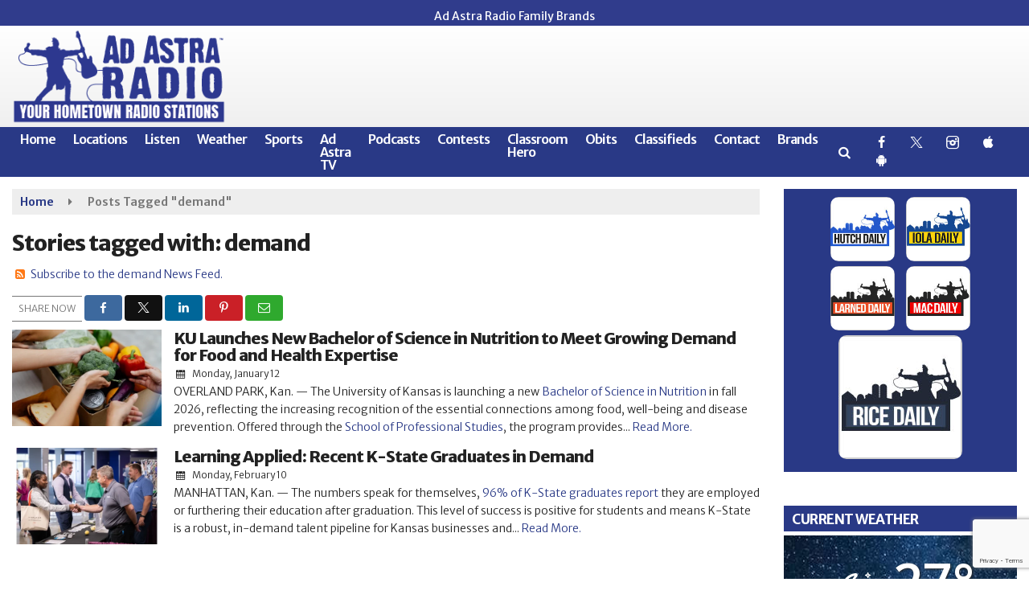

--- FILE ---
content_type: text/html; charset=utf-8
request_url: https://www.google.com/recaptcha/api2/anchor?ar=1&k=6LeK2UMgAAAAAKNvvcoQ1EZPRrwI398Ov03wMStP&co=aHR0cHM6Ly93d3cuYWRhc3RyYXJhZGlvLmNvbTo0NDM.&hl=en&v=PoyoqOPhxBO7pBk68S4YbpHZ&size=invisible&anchor-ms=20000&execute-ms=30000&cb=9pq8kk1865qr
body_size: 48656
content:
<!DOCTYPE HTML><html dir="ltr" lang="en"><head><meta http-equiv="Content-Type" content="text/html; charset=UTF-8">
<meta http-equiv="X-UA-Compatible" content="IE=edge">
<title>reCAPTCHA</title>
<style type="text/css">
/* cyrillic-ext */
@font-face {
  font-family: 'Roboto';
  font-style: normal;
  font-weight: 400;
  font-stretch: 100%;
  src: url(//fonts.gstatic.com/s/roboto/v48/KFO7CnqEu92Fr1ME7kSn66aGLdTylUAMa3GUBHMdazTgWw.woff2) format('woff2');
  unicode-range: U+0460-052F, U+1C80-1C8A, U+20B4, U+2DE0-2DFF, U+A640-A69F, U+FE2E-FE2F;
}
/* cyrillic */
@font-face {
  font-family: 'Roboto';
  font-style: normal;
  font-weight: 400;
  font-stretch: 100%;
  src: url(//fonts.gstatic.com/s/roboto/v48/KFO7CnqEu92Fr1ME7kSn66aGLdTylUAMa3iUBHMdazTgWw.woff2) format('woff2');
  unicode-range: U+0301, U+0400-045F, U+0490-0491, U+04B0-04B1, U+2116;
}
/* greek-ext */
@font-face {
  font-family: 'Roboto';
  font-style: normal;
  font-weight: 400;
  font-stretch: 100%;
  src: url(//fonts.gstatic.com/s/roboto/v48/KFO7CnqEu92Fr1ME7kSn66aGLdTylUAMa3CUBHMdazTgWw.woff2) format('woff2');
  unicode-range: U+1F00-1FFF;
}
/* greek */
@font-face {
  font-family: 'Roboto';
  font-style: normal;
  font-weight: 400;
  font-stretch: 100%;
  src: url(//fonts.gstatic.com/s/roboto/v48/KFO7CnqEu92Fr1ME7kSn66aGLdTylUAMa3-UBHMdazTgWw.woff2) format('woff2');
  unicode-range: U+0370-0377, U+037A-037F, U+0384-038A, U+038C, U+038E-03A1, U+03A3-03FF;
}
/* math */
@font-face {
  font-family: 'Roboto';
  font-style: normal;
  font-weight: 400;
  font-stretch: 100%;
  src: url(//fonts.gstatic.com/s/roboto/v48/KFO7CnqEu92Fr1ME7kSn66aGLdTylUAMawCUBHMdazTgWw.woff2) format('woff2');
  unicode-range: U+0302-0303, U+0305, U+0307-0308, U+0310, U+0312, U+0315, U+031A, U+0326-0327, U+032C, U+032F-0330, U+0332-0333, U+0338, U+033A, U+0346, U+034D, U+0391-03A1, U+03A3-03A9, U+03B1-03C9, U+03D1, U+03D5-03D6, U+03F0-03F1, U+03F4-03F5, U+2016-2017, U+2034-2038, U+203C, U+2040, U+2043, U+2047, U+2050, U+2057, U+205F, U+2070-2071, U+2074-208E, U+2090-209C, U+20D0-20DC, U+20E1, U+20E5-20EF, U+2100-2112, U+2114-2115, U+2117-2121, U+2123-214F, U+2190, U+2192, U+2194-21AE, U+21B0-21E5, U+21F1-21F2, U+21F4-2211, U+2213-2214, U+2216-22FF, U+2308-230B, U+2310, U+2319, U+231C-2321, U+2336-237A, U+237C, U+2395, U+239B-23B7, U+23D0, U+23DC-23E1, U+2474-2475, U+25AF, U+25B3, U+25B7, U+25BD, U+25C1, U+25CA, U+25CC, U+25FB, U+266D-266F, U+27C0-27FF, U+2900-2AFF, U+2B0E-2B11, U+2B30-2B4C, U+2BFE, U+3030, U+FF5B, U+FF5D, U+1D400-1D7FF, U+1EE00-1EEFF;
}
/* symbols */
@font-face {
  font-family: 'Roboto';
  font-style: normal;
  font-weight: 400;
  font-stretch: 100%;
  src: url(//fonts.gstatic.com/s/roboto/v48/KFO7CnqEu92Fr1ME7kSn66aGLdTylUAMaxKUBHMdazTgWw.woff2) format('woff2');
  unicode-range: U+0001-000C, U+000E-001F, U+007F-009F, U+20DD-20E0, U+20E2-20E4, U+2150-218F, U+2190, U+2192, U+2194-2199, U+21AF, U+21E6-21F0, U+21F3, U+2218-2219, U+2299, U+22C4-22C6, U+2300-243F, U+2440-244A, U+2460-24FF, U+25A0-27BF, U+2800-28FF, U+2921-2922, U+2981, U+29BF, U+29EB, U+2B00-2BFF, U+4DC0-4DFF, U+FFF9-FFFB, U+10140-1018E, U+10190-1019C, U+101A0, U+101D0-101FD, U+102E0-102FB, U+10E60-10E7E, U+1D2C0-1D2D3, U+1D2E0-1D37F, U+1F000-1F0FF, U+1F100-1F1AD, U+1F1E6-1F1FF, U+1F30D-1F30F, U+1F315, U+1F31C, U+1F31E, U+1F320-1F32C, U+1F336, U+1F378, U+1F37D, U+1F382, U+1F393-1F39F, U+1F3A7-1F3A8, U+1F3AC-1F3AF, U+1F3C2, U+1F3C4-1F3C6, U+1F3CA-1F3CE, U+1F3D4-1F3E0, U+1F3ED, U+1F3F1-1F3F3, U+1F3F5-1F3F7, U+1F408, U+1F415, U+1F41F, U+1F426, U+1F43F, U+1F441-1F442, U+1F444, U+1F446-1F449, U+1F44C-1F44E, U+1F453, U+1F46A, U+1F47D, U+1F4A3, U+1F4B0, U+1F4B3, U+1F4B9, U+1F4BB, U+1F4BF, U+1F4C8-1F4CB, U+1F4D6, U+1F4DA, U+1F4DF, U+1F4E3-1F4E6, U+1F4EA-1F4ED, U+1F4F7, U+1F4F9-1F4FB, U+1F4FD-1F4FE, U+1F503, U+1F507-1F50B, U+1F50D, U+1F512-1F513, U+1F53E-1F54A, U+1F54F-1F5FA, U+1F610, U+1F650-1F67F, U+1F687, U+1F68D, U+1F691, U+1F694, U+1F698, U+1F6AD, U+1F6B2, U+1F6B9-1F6BA, U+1F6BC, U+1F6C6-1F6CF, U+1F6D3-1F6D7, U+1F6E0-1F6EA, U+1F6F0-1F6F3, U+1F6F7-1F6FC, U+1F700-1F7FF, U+1F800-1F80B, U+1F810-1F847, U+1F850-1F859, U+1F860-1F887, U+1F890-1F8AD, U+1F8B0-1F8BB, U+1F8C0-1F8C1, U+1F900-1F90B, U+1F93B, U+1F946, U+1F984, U+1F996, U+1F9E9, U+1FA00-1FA6F, U+1FA70-1FA7C, U+1FA80-1FA89, U+1FA8F-1FAC6, U+1FACE-1FADC, U+1FADF-1FAE9, U+1FAF0-1FAF8, U+1FB00-1FBFF;
}
/* vietnamese */
@font-face {
  font-family: 'Roboto';
  font-style: normal;
  font-weight: 400;
  font-stretch: 100%;
  src: url(//fonts.gstatic.com/s/roboto/v48/KFO7CnqEu92Fr1ME7kSn66aGLdTylUAMa3OUBHMdazTgWw.woff2) format('woff2');
  unicode-range: U+0102-0103, U+0110-0111, U+0128-0129, U+0168-0169, U+01A0-01A1, U+01AF-01B0, U+0300-0301, U+0303-0304, U+0308-0309, U+0323, U+0329, U+1EA0-1EF9, U+20AB;
}
/* latin-ext */
@font-face {
  font-family: 'Roboto';
  font-style: normal;
  font-weight: 400;
  font-stretch: 100%;
  src: url(//fonts.gstatic.com/s/roboto/v48/KFO7CnqEu92Fr1ME7kSn66aGLdTylUAMa3KUBHMdazTgWw.woff2) format('woff2');
  unicode-range: U+0100-02BA, U+02BD-02C5, U+02C7-02CC, U+02CE-02D7, U+02DD-02FF, U+0304, U+0308, U+0329, U+1D00-1DBF, U+1E00-1E9F, U+1EF2-1EFF, U+2020, U+20A0-20AB, U+20AD-20C0, U+2113, U+2C60-2C7F, U+A720-A7FF;
}
/* latin */
@font-face {
  font-family: 'Roboto';
  font-style: normal;
  font-weight: 400;
  font-stretch: 100%;
  src: url(//fonts.gstatic.com/s/roboto/v48/KFO7CnqEu92Fr1ME7kSn66aGLdTylUAMa3yUBHMdazQ.woff2) format('woff2');
  unicode-range: U+0000-00FF, U+0131, U+0152-0153, U+02BB-02BC, U+02C6, U+02DA, U+02DC, U+0304, U+0308, U+0329, U+2000-206F, U+20AC, U+2122, U+2191, U+2193, U+2212, U+2215, U+FEFF, U+FFFD;
}
/* cyrillic-ext */
@font-face {
  font-family: 'Roboto';
  font-style: normal;
  font-weight: 500;
  font-stretch: 100%;
  src: url(//fonts.gstatic.com/s/roboto/v48/KFO7CnqEu92Fr1ME7kSn66aGLdTylUAMa3GUBHMdazTgWw.woff2) format('woff2');
  unicode-range: U+0460-052F, U+1C80-1C8A, U+20B4, U+2DE0-2DFF, U+A640-A69F, U+FE2E-FE2F;
}
/* cyrillic */
@font-face {
  font-family: 'Roboto';
  font-style: normal;
  font-weight: 500;
  font-stretch: 100%;
  src: url(//fonts.gstatic.com/s/roboto/v48/KFO7CnqEu92Fr1ME7kSn66aGLdTylUAMa3iUBHMdazTgWw.woff2) format('woff2');
  unicode-range: U+0301, U+0400-045F, U+0490-0491, U+04B0-04B1, U+2116;
}
/* greek-ext */
@font-face {
  font-family: 'Roboto';
  font-style: normal;
  font-weight: 500;
  font-stretch: 100%;
  src: url(//fonts.gstatic.com/s/roboto/v48/KFO7CnqEu92Fr1ME7kSn66aGLdTylUAMa3CUBHMdazTgWw.woff2) format('woff2');
  unicode-range: U+1F00-1FFF;
}
/* greek */
@font-face {
  font-family: 'Roboto';
  font-style: normal;
  font-weight: 500;
  font-stretch: 100%;
  src: url(//fonts.gstatic.com/s/roboto/v48/KFO7CnqEu92Fr1ME7kSn66aGLdTylUAMa3-UBHMdazTgWw.woff2) format('woff2');
  unicode-range: U+0370-0377, U+037A-037F, U+0384-038A, U+038C, U+038E-03A1, U+03A3-03FF;
}
/* math */
@font-face {
  font-family: 'Roboto';
  font-style: normal;
  font-weight: 500;
  font-stretch: 100%;
  src: url(//fonts.gstatic.com/s/roboto/v48/KFO7CnqEu92Fr1ME7kSn66aGLdTylUAMawCUBHMdazTgWw.woff2) format('woff2');
  unicode-range: U+0302-0303, U+0305, U+0307-0308, U+0310, U+0312, U+0315, U+031A, U+0326-0327, U+032C, U+032F-0330, U+0332-0333, U+0338, U+033A, U+0346, U+034D, U+0391-03A1, U+03A3-03A9, U+03B1-03C9, U+03D1, U+03D5-03D6, U+03F0-03F1, U+03F4-03F5, U+2016-2017, U+2034-2038, U+203C, U+2040, U+2043, U+2047, U+2050, U+2057, U+205F, U+2070-2071, U+2074-208E, U+2090-209C, U+20D0-20DC, U+20E1, U+20E5-20EF, U+2100-2112, U+2114-2115, U+2117-2121, U+2123-214F, U+2190, U+2192, U+2194-21AE, U+21B0-21E5, U+21F1-21F2, U+21F4-2211, U+2213-2214, U+2216-22FF, U+2308-230B, U+2310, U+2319, U+231C-2321, U+2336-237A, U+237C, U+2395, U+239B-23B7, U+23D0, U+23DC-23E1, U+2474-2475, U+25AF, U+25B3, U+25B7, U+25BD, U+25C1, U+25CA, U+25CC, U+25FB, U+266D-266F, U+27C0-27FF, U+2900-2AFF, U+2B0E-2B11, U+2B30-2B4C, U+2BFE, U+3030, U+FF5B, U+FF5D, U+1D400-1D7FF, U+1EE00-1EEFF;
}
/* symbols */
@font-face {
  font-family: 'Roboto';
  font-style: normal;
  font-weight: 500;
  font-stretch: 100%;
  src: url(//fonts.gstatic.com/s/roboto/v48/KFO7CnqEu92Fr1ME7kSn66aGLdTylUAMaxKUBHMdazTgWw.woff2) format('woff2');
  unicode-range: U+0001-000C, U+000E-001F, U+007F-009F, U+20DD-20E0, U+20E2-20E4, U+2150-218F, U+2190, U+2192, U+2194-2199, U+21AF, U+21E6-21F0, U+21F3, U+2218-2219, U+2299, U+22C4-22C6, U+2300-243F, U+2440-244A, U+2460-24FF, U+25A0-27BF, U+2800-28FF, U+2921-2922, U+2981, U+29BF, U+29EB, U+2B00-2BFF, U+4DC0-4DFF, U+FFF9-FFFB, U+10140-1018E, U+10190-1019C, U+101A0, U+101D0-101FD, U+102E0-102FB, U+10E60-10E7E, U+1D2C0-1D2D3, U+1D2E0-1D37F, U+1F000-1F0FF, U+1F100-1F1AD, U+1F1E6-1F1FF, U+1F30D-1F30F, U+1F315, U+1F31C, U+1F31E, U+1F320-1F32C, U+1F336, U+1F378, U+1F37D, U+1F382, U+1F393-1F39F, U+1F3A7-1F3A8, U+1F3AC-1F3AF, U+1F3C2, U+1F3C4-1F3C6, U+1F3CA-1F3CE, U+1F3D4-1F3E0, U+1F3ED, U+1F3F1-1F3F3, U+1F3F5-1F3F7, U+1F408, U+1F415, U+1F41F, U+1F426, U+1F43F, U+1F441-1F442, U+1F444, U+1F446-1F449, U+1F44C-1F44E, U+1F453, U+1F46A, U+1F47D, U+1F4A3, U+1F4B0, U+1F4B3, U+1F4B9, U+1F4BB, U+1F4BF, U+1F4C8-1F4CB, U+1F4D6, U+1F4DA, U+1F4DF, U+1F4E3-1F4E6, U+1F4EA-1F4ED, U+1F4F7, U+1F4F9-1F4FB, U+1F4FD-1F4FE, U+1F503, U+1F507-1F50B, U+1F50D, U+1F512-1F513, U+1F53E-1F54A, U+1F54F-1F5FA, U+1F610, U+1F650-1F67F, U+1F687, U+1F68D, U+1F691, U+1F694, U+1F698, U+1F6AD, U+1F6B2, U+1F6B9-1F6BA, U+1F6BC, U+1F6C6-1F6CF, U+1F6D3-1F6D7, U+1F6E0-1F6EA, U+1F6F0-1F6F3, U+1F6F7-1F6FC, U+1F700-1F7FF, U+1F800-1F80B, U+1F810-1F847, U+1F850-1F859, U+1F860-1F887, U+1F890-1F8AD, U+1F8B0-1F8BB, U+1F8C0-1F8C1, U+1F900-1F90B, U+1F93B, U+1F946, U+1F984, U+1F996, U+1F9E9, U+1FA00-1FA6F, U+1FA70-1FA7C, U+1FA80-1FA89, U+1FA8F-1FAC6, U+1FACE-1FADC, U+1FADF-1FAE9, U+1FAF0-1FAF8, U+1FB00-1FBFF;
}
/* vietnamese */
@font-face {
  font-family: 'Roboto';
  font-style: normal;
  font-weight: 500;
  font-stretch: 100%;
  src: url(//fonts.gstatic.com/s/roboto/v48/KFO7CnqEu92Fr1ME7kSn66aGLdTylUAMa3OUBHMdazTgWw.woff2) format('woff2');
  unicode-range: U+0102-0103, U+0110-0111, U+0128-0129, U+0168-0169, U+01A0-01A1, U+01AF-01B0, U+0300-0301, U+0303-0304, U+0308-0309, U+0323, U+0329, U+1EA0-1EF9, U+20AB;
}
/* latin-ext */
@font-face {
  font-family: 'Roboto';
  font-style: normal;
  font-weight: 500;
  font-stretch: 100%;
  src: url(//fonts.gstatic.com/s/roboto/v48/KFO7CnqEu92Fr1ME7kSn66aGLdTylUAMa3KUBHMdazTgWw.woff2) format('woff2');
  unicode-range: U+0100-02BA, U+02BD-02C5, U+02C7-02CC, U+02CE-02D7, U+02DD-02FF, U+0304, U+0308, U+0329, U+1D00-1DBF, U+1E00-1E9F, U+1EF2-1EFF, U+2020, U+20A0-20AB, U+20AD-20C0, U+2113, U+2C60-2C7F, U+A720-A7FF;
}
/* latin */
@font-face {
  font-family: 'Roboto';
  font-style: normal;
  font-weight: 500;
  font-stretch: 100%;
  src: url(//fonts.gstatic.com/s/roboto/v48/KFO7CnqEu92Fr1ME7kSn66aGLdTylUAMa3yUBHMdazQ.woff2) format('woff2');
  unicode-range: U+0000-00FF, U+0131, U+0152-0153, U+02BB-02BC, U+02C6, U+02DA, U+02DC, U+0304, U+0308, U+0329, U+2000-206F, U+20AC, U+2122, U+2191, U+2193, U+2212, U+2215, U+FEFF, U+FFFD;
}
/* cyrillic-ext */
@font-face {
  font-family: 'Roboto';
  font-style: normal;
  font-weight: 900;
  font-stretch: 100%;
  src: url(//fonts.gstatic.com/s/roboto/v48/KFO7CnqEu92Fr1ME7kSn66aGLdTylUAMa3GUBHMdazTgWw.woff2) format('woff2');
  unicode-range: U+0460-052F, U+1C80-1C8A, U+20B4, U+2DE0-2DFF, U+A640-A69F, U+FE2E-FE2F;
}
/* cyrillic */
@font-face {
  font-family: 'Roboto';
  font-style: normal;
  font-weight: 900;
  font-stretch: 100%;
  src: url(//fonts.gstatic.com/s/roboto/v48/KFO7CnqEu92Fr1ME7kSn66aGLdTylUAMa3iUBHMdazTgWw.woff2) format('woff2');
  unicode-range: U+0301, U+0400-045F, U+0490-0491, U+04B0-04B1, U+2116;
}
/* greek-ext */
@font-face {
  font-family: 'Roboto';
  font-style: normal;
  font-weight: 900;
  font-stretch: 100%;
  src: url(//fonts.gstatic.com/s/roboto/v48/KFO7CnqEu92Fr1ME7kSn66aGLdTylUAMa3CUBHMdazTgWw.woff2) format('woff2');
  unicode-range: U+1F00-1FFF;
}
/* greek */
@font-face {
  font-family: 'Roboto';
  font-style: normal;
  font-weight: 900;
  font-stretch: 100%;
  src: url(//fonts.gstatic.com/s/roboto/v48/KFO7CnqEu92Fr1ME7kSn66aGLdTylUAMa3-UBHMdazTgWw.woff2) format('woff2');
  unicode-range: U+0370-0377, U+037A-037F, U+0384-038A, U+038C, U+038E-03A1, U+03A3-03FF;
}
/* math */
@font-face {
  font-family: 'Roboto';
  font-style: normal;
  font-weight: 900;
  font-stretch: 100%;
  src: url(//fonts.gstatic.com/s/roboto/v48/KFO7CnqEu92Fr1ME7kSn66aGLdTylUAMawCUBHMdazTgWw.woff2) format('woff2');
  unicode-range: U+0302-0303, U+0305, U+0307-0308, U+0310, U+0312, U+0315, U+031A, U+0326-0327, U+032C, U+032F-0330, U+0332-0333, U+0338, U+033A, U+0346, U+034D, U+0391-03A1, U+03A3-03A9, U+03B1-03C9, U+03D1, U+03D5-03D6, U+03F0-03F1, U+03F4-03F5, U+2016-2017, U+2034-2038, U+203C, U+2040, U+2043, U+2047, U+2050, U+2057, U+205F, U+2070-2071, U+2074-208E, U+2090-209C, U+20D0-20DC, U+20E1, U+20E5-20EF, U+2100-2112, U+2114-2115, U+2117-2121, U+2123-214F, U+2190, U+2192, U+2194-21AE, U+21B0-21E5, U+21F1-21F2, U+21F4-2211, U+2213-2214, U+2216-22FF, U+2308-230B, U+2310, U+2319, U+231C-2321, U+2336-237A, U+237C, U+2395, U+239B-23B7, U+23D0, U+23DC-23E1, U+2474-2475, U+25AF, U+25B3, U+25B7, U+25BD, U+25C1, U+25CA, U+25CC, U+25FB, U+266D-266F, U+27C0-27FF, U+2900-2AFF, U+2B0E-2B11, U+2B30-2B4C, U+2BFE, U+3030, U+FF5B, U+FF5D, U+1D400-1D7FF, U+1EE00-1EEFF;
}
/* symbols */
@font-face {
  font-family: 'Roboto';
  font-style: normal;
  font-weight: 900;
  font-stretch: 100%;
  src: url(//fonts.gstatic.com/s/roboto/v48/KFO7CnqEu92Fr1ME7kSn66aGLdTylUAMaxKUBHMdazTgWw.woff2) format('woff2');
  unicode-range: U+0001-000C, U+000E-001F, U+007F-009F, U+20DD-20E0, U+20E2-20E4, U+2150-218F, U+2190, U+2192, U+2194-2199, U+21AF, U+21E6-21F0, U+21F3, U+2218-2219, U+2299, U+22C4-22C6, U+2300-243F, U+2440-244A, U+2460-24FF, U+25A0-27BF, U+2800-28FF, U+2921-2922, U+2981, U+29BF, U+29EB, U+2B00-2BFF, U+4DC0-4DFF, U+FFF9-FFFB, U+10140-1018E, U+10190-1019C, U+101A0, U+101D0-101FD, U+102E0-102FB, U+10E60-10E7E, U+1D2C0-1D2D3, U+1D2E0-1D37F, U+1F000-1F0FF, U+1F100-1F1AD, U+1F1E6-1F1FF, U+1F30D-1F30F, U+1F315, U+1F31C, U+1F31E, U+1F320-1F32C, U+1F336, U+1F378, U+1F37D, U+1F382, U+1F393-1F39F, U+1F3A7-1F3A8, U+1F3AC-1F3AF, U+1F3C2, U+1F3C4-1F3C6, U+1F3CA-1F3CE, U+1F3D4-1F3E0, U+1F3ED, U+1F3F1-1F3F3, U+1F3F5-1F3F7, U+1F408, U+1F415, U+1F41F, U+1F426, U+1F43F, U+1F441-1F442, U+1F444, U+1F446-1F449, U+1F44C-1F44E, U+1F453, U+1F46A, U+1F47D, U+1F4A3, U+1F4B0, U+1F4B3, U+1F4B9, U+1F4BB, U+1F4BF, U+1F4C8-1F4CB, U+1F4D6, U+1F4DA, U+1F4DF, U+1F4E3-1F4E6, U+1F4EA-1F4ED, U+1F4F7, U+1F4F9-1F4FB, U+1F4FD-1F4FE, U+1F503, U+1F507-1F50B, U+1F50D, U+1F512-1F513, U+1F53E-1F54A, U+1F54F-1F5FA, U+1F610, U+1F650-1F67F, U+1F687, U+1F68D, U+1F691, U+1F694, U+1F698, U+1F6AD, U+1F6B2, U+1F6B9-1F6BA, U+1F6BC, U+1F6C6-1F6CF, U+1F6D3-1F6D7, U+1F6E0-1F6EA, U+1F6F0-1F6F3, U+1F6F7-1F6FC, U+1F700-1F7FF, U+1F800-1F80B, U+1F810-1F847, U+1F850-1F859, U+1F860-1F887, U+1F890-1F8AD, U+1F8B0-1F8BB, U+1F8C0-1F8C1, U+1F900-1F90B, U+1F93B, U+1F946, U+1F984, U+1F996, U+1F9E9, U+1FA00-1FA6F, U+1FA70-1FA7C, U+1FA80-1FA89, U+1FA8F-1FAC6, U+1FACE-1FADC, U+1FADF-1FAE9, U+1FAF0-1FAF8, U+1FB00-1FBFF;
}
/* vietnamese */
@font-face {
  font-family: 'Roboto';
  font-style: normal;
  font-weight: 900;
  font-stretch: 100%;
  src: url(//fonts.gstatic.com/s/roboto/v48/KFO7CnqEu92Fr1ME7kSn66aGLdTylUAMa3OUBHMdazTgWw.woff2) format('woff2');
  unicode-range: U+0102-0103, U+0110-0111, U+0128-0129, U+0168-0169, U+01A0-01A1, U+01AF-01B0, U+0300-0301, U+0303-0304, U+0308-0309, U+0323, U+0329, U+1EA0-1EF9, U+20AB;
}
/* latin-ext */
@font-face {
  font-family: 'Roboto';
  font-style: normal;
  font-weight: 900;
  font-stretch: 100%;
  src: url(//fonts.gstatic.com/s/roboto/v48/KFO7CnqEu92Fr1ME7kSn66aGLdTylUAMa3KUBHMdazTgWw.woff2) format('woff2');
  unicode-range: U+0100-02BA, U+02BD-02C5, U+02C7-02CC, U+02CE-02D7, U+02DD-02FF, U+0304, U+0308, U+0329, U+1D00-1DBF, U+1E00-1E9F, U+1EF2-1EFF, U+2020, U+20A0-20AB, U+20AD-20C0, U+2113, U+2C60-2C7F, U+A720-A7FF;
}
/* latin */
@font-face {
  font-family: 'Roboto';
  font-style: normal;
  font-weight: 900;
  font-stretch: 100%;
  src: url(//fonts.gstatic.com/s/roboto/v48/KFO7CnqEu92Fr1ME7kSn66aGLdTylUAMa3yUBHMdazQ.woff2) format('woff2');
  unicode-range: U+0000-00FF, U+0131, U+0152-0153, U+02BB-02BC, U+02C6, U+02DA, U+02DC, U+0304, U+0308, U+0329, U+2000-206F, U+20AC, U+2122, U+2191, U+2193, U+2212, U+2215, U+FEFF, U+FFFD;
}

</style>
<link rel="stylesheet" type="text/css" href="https://www.gstatic.com/recaptcha/releases/PoyoqOPhxBO7pBk68S4YbpHZ/styles__ltr.css">
<script nonce="Jds59hhoAs6prt8moehRyQ" type="text/javascript">window['__recaptcha_api'] = 'https://www.google.com/recaptcha/api2/';</script>
<script type="text/javascript" src="https://www.gstatic.com/recaptcha/releases/PoyoqOPhxBO7pBk68S4YbpHZ/recaptcha__en.js" nonce="Jds59hhoAs6prt8moehRyQ">
      
    </script></head>
<body><div id="rc-anchor-alert" class="rc-anchor-alert"></div>
<input type="hidden" id="recaptcha-token" value="[base64]">
<script type="text/javascript" nonce="Jds59hhoAs6prt8moehRyQ">
      recaptcha.anchor.Main.init("[\x22ainput\x22,[\x22bgdata\x22,\x22\x22,\[base64]/[base64]/MjU1Ong/[base64]/[base64]/[base64]/[base64]/[base64]/[base64]/[base64]/[base64]/[base64]/[base64]/[base64]/[base64]/[base64]/[base64]/[base64]\\u003d\x22,\[base64]\x22,\[base64]/VMOkYMKSHwDDm8OAwoLCrVhbDMKvSFIvwq3DmsK/D8KhZsKKwrRgwrLCuj8kwrc3VFXDvG88w683E0HCo8OhZAtUeFbDj8OaUi7CugHDvRBJZhJewp7DkX3DjUh5wrPDlj02wo0MwoIcGsOgw6dNE0LDmMK5w71wDiotPMOMw73Dqms6IiXDmh/CgsOewq94w4TDuzvDgcOjR8OHwpXCjMO5w7F9w71Aw7PDv8O+wr1Gwp5qwrbCpMOlFMO4acKITEsdFMONw4HCucOyJMKuw5nCr3bDtcKZdwDDhMO0KRVgwrVCbMOpSsOvM8OKNsKdwqTDqS5Iwqt5w6ggwpEjw4vCoMKmwovDnH/[base64]/CpMKLwp5Nw5rCu8OzYcOZTcKQw5TCgjF9K1fDoSYKwq4Vw7bDjsOmYCRhwrzCvllxw6jClsOwD8OlTcK/RAp7w5rDkzrCt0nConF4Y8Kqw6BqUzEbwqR4fibCkB0KesKpwpbCrxFLw7fCgDfCj8OtwqjDiD3Dl8K3MMK6w4/CoyPDgcO+wozCnGbClT9QwqA/wocaD2/Co8Oxw6jDgMOzXsOUHjHCnMOoXSQ6w5YQXjvDmxHCgVk2KMO6Z2LDrELCs8KHwpPChsKXTlIjwrzDjcKywpwZw682wq7DgT7Cg8KPw7VPw4plw4VEwrlIFcKdLGDCo8OUwr3DvsOrFMKhw4LDjUc2fMOeY3/[base64]/[base64]/DrSDCssOHw5opw7F3w4xTXk92XMKZDxnCjsKFTMOxO2F/RznDuj9AwpvDpQFZIsKxw5M4wrVvwplvwr5mZRt7LcOWF8OXw7w6w7lfw47DmMOgCMKfwrYdGjAMVsKYwqh9CD9magIKwqPDh8OUTsK1OsObCSHCiTvCsMOhCMKEO2VUw6/CssOSQsOlwr0jHcOAE2bCr8Kaw5XCkGbCuD1Ew6HCisOjwqskb3ZtCMONBhvDjkbCkVgRwpXDr8Kzw5fDpw3DswV3HTZHbsKOwrMOPsOPw49OwrRrG8K5wpfDsMOVw5wdw5/Cvy9rMDnCgMOKw6Bzf8KPw7TDvsKNw5rCpTgawqRdbioPQ3Ihw6B6wrt4w7xgFMKTAMOOw6zDq25XB8Oiw6HDrcOVE3N1w7/ClX7Dom/DszfChMK9UCB4FsOUYcOGw4Bsw5zCiVrCm8OOw4zCvsOpw7E1e0dkf8OlSQvCq8OJFzYpwqoTwofDu8O5w5TCncOhwrPCkhtbw7XCksKTwpx4wr/DqjtawpbDjsKQw6ZJwrseK8KXNcO1w4PDo2hBaRNSwqvDmsKWwrnCvH/Dq3/DgQbCjiPCmyrDiX8WwpgmfAfCh8Ktw67Cs8K6wrpMERfCk8Kyw6zDl2x5H8Kmw4/ClT9YwpBWCX49wqgcClDDm2M5w7wkPHJWwqfCo3YYwpp8QsKfWxTDh33Ct8Ouw5PDvcKpTsKZwr4VwpTCu8KYwpd5NMOzwrrDmsKhGsK+SxLDkcOMXQrDmFFqa8KNwpzDh8O0ScKMSMKXwpDChB7DphrDrhzCtAHCgMOBbx8mw7BGw4DDicKXI3HDhH/[base64]/Du8OWShDDssKYfgUtwqlqVsOrw7TDmHvCjHPClQPDlcK0wr/CpsONQMKWYknDkVARw513aMKnw4Auw60ILcOnBwDDuMKSY8Kfw6TDqsKLdXoyNMKSwoHDhjdSworCuEDCnsOpI8OcFlHDhxjDtQDCtcOhKyHDsy8tw4pXGUVwNcObwrh/XMK9wqLCpVPCrS7Dq8Kvw5HDqwZSw5XDpSB6N8OHwrnDhT3Cmjhcw4/CjFccwp3Cg8KOQcOodcKNw6PCnUE9VTDDoUBzwpFFVDPClzEAwo3ChcO/eV8Zw51ewrAlw7gSw7AIc8O1RsOHw7djwpIMXWPChHwnAMOVwqnCsgNrwpgww7/DpMO+AcKASMOfLHkgwpAUwo/Cr8OsU8OdDm9yYsOkGzzDrWPDvXjDjsKMfsOFwocBEMOQw4/Cg20ywpbDscOWRsKjwpLCuyzCjnx1wrtjw7oHwr41wr9PwqJpQMKJFcOew4HCsMK6KMKrNmLDngFkAcOIwpXDvcKiw6coUsKdBMOGw7jCu8ObbU0Gw67CtRPCg8O6PsOIwprChS3CsjJQZMOiDCkLPsOKw4xSw7sAw5PCjsOmLCN/w4PCrhLDjsKwXjlYw7vCkDDCq8OxwrjCsXLCtBobKmTDmzYQCMKowq3Cpw/DtMO4MA3CrztjFURSdMKTTm/CmMOnwpIswqx9w75OKsOgwrvDt8OCwo/[base64]/CuMO6HVzDlEYAIxTChQspw5HDusOJexbCtTAGwoDCrcOCwr3DkMKZanJeWz8XAMKJwoR8OcOHDGVmw6d/w6fCjxTDvMKIw68Ya2hewqRlw4QYw6fDrxXDrMOhwr1lw6ofw67DlDVYYGvDnATDo2RhZDs1ecKTwoppZcO/[base64]/[base64]/ChxR/wp/DqSbCuMKOYjZnYxLCksKzUsOdw7cIUMKXw7PCpxHCscO0JMOLPmLDlQU6wr3Cgg3Cqxw/acKVwo/[base64]/[base64]/SsKdczgIXMKHw5/ClBpDSMKZdMKmFcK6GQXDslnDt8OawobCicKYwoTDkcOTFMKJwowpbsKBw6A7wojCiidJwplpw63DuwnDoiM0L8OEEcO6VwxFwrYpQMKtOcO8fCxPLUDDiw/DqkHCgTfDm8OfbcOKwrHDpg9wwqMcR8KUKSrCr8OTw5IBOHcww4ZEw554dcOkwpIzIGHDixQ2woRzwogcUSUdw6XDjcOAd3/CqirChsKsJMK0N8KuYzg6T8O4w5XCncKHw4hKAcOAwqpXIg9Adx/Dk8OTwopqwq8tK8KGw6sGKlRmICHDiTl0w4rCvMKQw5jDgU1Ow7gkSDjDisOdB0YpwrPCrMKcDQZcM2zDlsO/w6Irw43DksKSEiolwoAZD8OXT8OnWFvCsHcKw5h2wqvCusKiZMKdZDNNwqrCtzhpwqLDrcO+wpDDumwWbArCqMKAw7Z7FEhvYsKHPhsww541wrx6AEvDp8OuJsO2wqdyw4tJwrchw5xnwpMrw7HCjFfCjXwjEMOXWh42e8O/[base64]/CvEHCpcK/w6wwT8O9H8KdW8Oyw5fCjcOdEcOsRy7DggE7w5h9w4zDv8KqBcK/NsObFMOsSW8IUyLCpzjCusOGDCBZwrQnwp3DuhB2CwnDrStqZMKYJ8Ojw5LCucOHwrXCmlfCv1bDjnlIw6vCkBfCr8Opw5rDtD/DkMKqwrFUw5t0w6Umw4gwKznCkEXDuHUbw7/[base64]/Cg8O7WcO7w4jCgMKJNMKSwqdCSsK/[base64]/[base64]/Ch8Oqwo0Zwp3DjiLDm0HCgxZ9cydAK8OMQcO/Q8Oow7o8wrAGLynCo0Iew5ZcC3bDi8OlwpdmbcK2wooYZVpIwoVMw4c1ScO3WhbDgGQxccOJAgUWccO8wosSw53DicOfVS/DgFzDkQvDoMOPFi3Cv8Odw6DDlVTChsOVwr7Dv0tWw4fDmsOZMQNRwooYw7wnITXDpXpzBsObwrZOwrrDkTthwoVwQ8OvY8O2wqPDi8OBwpbCgVkaw7BPwrvChsOYwrbDk0bCgMO/OMKjw7/DvCxLeEY0HhfCkcKWwol3w5h+woQTCcKoO8KGwobDvAvCvwohw5NVUUvDoMKMw69gTltPD8Kgwrkwe8O1YE8yw745wo9dXD7CosOlw4HCrMO4FVtGwrrDocKzwo/CpSrDqXfCpV/CrMOUw6oBw5lnw5/CpCnDnW8bw650Si7DuMOoYA7DhsO2Kx3CucOZY8KNVhDDlcKpw7/CnE8+CcO8w7DCjSobw79BwobDoAElw4QYVA19acKjwr1Tw4Q7w5o0A19fw4oYwqFpVEgzdMOqw4TCnkpGw4ZcdSocYFPDicKpw7F6dsOED8OXHsOdKcKSw7bCjhIDw5nChcKJGsKDw6sJIMKiVwR+JWFpwpRiwppgGsK/dHrDk1xWD8O9w67CisKGw4AZXCHDlcKtFEdOJcKkw77CmsO3w5nDp8Okw5XCosKDw5HCvw10b8K/[base64]/[base64]/ClzpQw5/DjBlGIn18KSjCisKgw41fwonDscO1w5Yjw4nDoGA+w59fF8KLPMODMMKBw43Ct8KOK0fCgwMLw4EBw78pw4UGw71DaMOkw5vCoGcqFMOVWmnDt8Ktd2bCrB47JErCqwXDo2rDiMKawoxOwqJ7GinDlmYQworDn8OCw7haaMKoPR/DhCLDj8OTw6oyUcOVw4leWcOswqjCk8Oqw43DjsK9wo9ww5omVcOzwqsQwrHCoCJDE8O5w6PClDxaw6bChcOREC4ZwrxQwofCl8KUwrkpJsKVwpgUwo7DhcOwJMODAMOpw7tOCybCnMOew6lKGxPDuUfCpwkQw6TCnBUpwp/CtcKwPsOcXmAUwpjDpMOwOlXDqcO9EUfDgRbCszbCs34xVMOuRsKGYsOiw6Fdw5spwqXDucOMwqfCkA7CqcOSw6BLw6bDqF3CnXwfOwkAXiLCk8KpwpgFIcOdwolMwrIrwrgdWcKVw4TCsMOLYBVbPsOywr5/w4/CrQwfA8OvXzzChMKibcOxT8OQw5cSw6xUAsKGNsOmNsKWw5rDqsKXwpTCosOAL2rDkcOywoF9w7fDn1gAw6dIwprCviwmwrbDujlXworCrsOObFV5RcKRw41GKXHDiU/[base64]/[base64]/[base64]/DunPCuzo4w7fDs8KXXsO/[base64]/[base64]/[base64]/DtsOzSgHCphATPizCgV/Dr8Kdw6ZrKmTCkm/DuMOFwpkVwprDlEDDpgo4wrjCjArCoMOKL3wnE2rChGfDoMO3wqHDvMKNNyvDtmfDvMK7U8O4w4XDgQV2w6pOPsKycFRqLsOdw74YwoPDt39CRMKDLBR2w73CrcKAwpnDjsO3woLCgcKgwq4bDsKvw5R4wrPCqMKPRnAFw5/[base64]/WcKhN8KAwqXCisOOKCTDt1Exwq3DqMKhwp7CtcO2fVPDuXLDmcOowpw/VljCr8OgwqTDnsKpLMKcwoYSLm7CmTltURHDm8OgHhjDvnTDuSh9wrFYdDnCmlQKwp7DmlItwrbCsMO4w4HCljbDncKWwpgAwpfCicOjwpMFwpVEwovDmxfCgcO+Pks3R8KEDy9FFMOMwpnCr8Oaw5TDmsKEw6jCrMKafGjDkcO+wo/[base64]/DvMOEwqzCjsOvXyvCnMKJwo7DvF9Ww6bCg2XCjMOqf8K8w6HClcKiJGzDlGXCicOhF8KQwpLCt2Iiw7LCpsKlw61eKcKyMk7CnMKBaWZVw47CohhHZMO7wp9dU8KZw7hRwp9Nw4gawqskdMKgw4DCusK6wpzDp8KILmjDlWDDom/CniRMwqDCmhAkYsOWw7pkZsO4PCIlG2BNF8KiwrXDhMKkw7LClMKvSMODTEgXCsKrZF0owpPCm8Oyw4DCrcO4w6olw41BLcOswpDDnhvDkF4Pw7lPw4BPwr/Cm2AOE0FwwoBaw7bCjsKbaxcLWcOlw6UYLHdFwoFXw5UCL2o/wqLChnDDrkQ+FcKIZznCs8OiEnJfL0vDg8OFwqLDgjRTeMOcw5bCkWFOJ1/DiTLDq0h4w41TD8OCw47CncKQWjoqw5XDsATCpB0nw4wHw6bCnF48WEg0wpDClsKZOsKiM2TClX7DjMO7wprDqnMYQsK2dyvDhwfCt8Ouwq5jfy7Cl8KnbEcAO1PDscO4wq5RwpzDhsOPw6LCkMOLwoPCpzzCuX49HiRAw7DCosKjFDPDnsOywoxjwp3DpsOGwo/Cj8Ofw4fCvcOuw7TCosKvEcKWR8KkwpDCjVN9w7bCtQ4weMOVFw0lMMO0w6p6wq9nwpPDlMOyNXpYwrARZsOPw60Gw7vCtzTCnHzCsyQtwonCnldKw4ZWPnjCnE7Cv8OfJcOCeRwEVcKof8OWHUzDhBHCisONWizDrsOjwozDuyUFcMOvacOLw4wSe8Oyw5/CphM/w6zCs8OsByPDlDzCt8OUw4vDulHDthJ/CsK6GX3DqETChMKJw4AmesKuVTcAccKdwrTCkRfDg8K/K8KHw5nCt8Knwpt7QzHCtFrDuC8Dw6x1wo3Dk8Okw4HClMK3wobDogktW8K4QhchfmDCunIqw5/[base64]/[base64]/CrsKwHcKhDSrDkjTDkcOnWwjDg8K8wr3Dp8KwQ8ObZMKqJcKiZEfDt8OYdzkNwoFhMsOiw6wKwqnDi8KrEUtQwqI0HcO4P8KSTAvDk33Ds8KnCcOzeMOKfsKuZ35Kw5QIwoQcw6NeTMOiw7jCrWXDtsKCw57Ct8Kew47CicKkw4HCgMO/w63DqC93TFdLasK+wrw/SVbCsxzDjizCtcKfMMK6w4UZf8KJLsKPTMKMTF51DcO4KUpqG0fCmynDlABrC8ODw5HDssOsw4YMFW7DpAE8wrLDsAjChWZ/wovDtMKkHBDDrUzDt8O8BinDvk3CscOJFsOoQcO0w73CosKawpkZw5XCsMKXUBrCqxjCoWTCj0FFworDmEIhQHQVLcOIYcKpw7fDl8KoPMOCwrs2K8O2wr/DscOMw6fDh8K6wpXCgCzCgxnCpkI8NhbDrmjCgijCpcKmNMKILRESM0nDh8OObEvDgMOYw5PDqsO7Oww9wpnDmy7DrMO/w7ZNw7VpKsKdOcOnMsK4OzrDhx3CssOyGGVMw60zwotPwpzDqHcTe1UfH8OzwqttTCHCj8KwccK5SMKNw5xpw5XDnhXCh2/Cqy3Dv8KbA8KLWnI+HW9de8KYS8KiNcOZZDcPwpLDtS3DmcOHAcKTwpPChcKwwq09DsO4w5zCoifCtsK/wqTCsBNQwql1w57Cm8KVw4nCvGLDky4GwrTCksKBw50ywpDDsS5Nwq3ClWt0N8OvMcOKw6hvw7NIw7HCssOWLj5Sw6oPw7HCiEjDpX/DmmLDnHosw69sTsKddyXDoBUSd14CXsKGwrbDiRNnw6PDo8O8wpbDqH1EJ3kuw73DimDDsEcHJihcZsK3wp4DeMOAw73DnUEmOsOJwrnCg8Ktd8ONKcOCwoFiT8OUAFIeVMOzw53CqcKpwrYhw7FPXDTCmT3DosKow47DicO9aT1TengrT07Ch2/CozPClihEwozClE3DoTXChMKUw6ZBwpNbLjxmNsOxwq7DuTMIwp7CuXBDwrrCjlYGw4JWwoF/w6xew6bCpcOafcOFwp1AVy5gw4jCn2/CosKyEmtAwpTCvAs5G8KHASc6ATVHNsKJwo3DrMKUX8K7wpvDmTzDtg3DvXU1w4DDqwHDnBrDpcOwSFskwpjDmjfCijvDqcKDEjpsf8Oow7QTPUjCjsKMw5rDmMKNLsKvw4M/Tj5jVnfCv3/[base64]/wpzCsWPCg8Kyw5LCnMOBOMOrwq9BIhw0wprCksODw4Izw4/[base64]/CgA/Di8KWwrxUw6rDnMONTEHCh8OnFQHDqUbCoMKENDbCksOxw7vDulQewppaw5N7MMKFIFRpYAdew5FXwqbDuisZVsOoMMONKMOzw4/ClcKPWQXCiMOtbMOkGcKswqY5w45bwonCnMOxw5tQwobDosKwwqs+wpnDrhTCiTAfwqsRwo9Dw4jDqSRCGsOMw5zDnMOTaFwlQcKLw4pZw5/[base64]/XCFKRMOtLVbCvcOhw4HDpBDCp8Kze0tZw7VEwrd/[base64]/Diyc6w5bDuMOHwockw5I/PlPDp8K5wq7DiMO+fMKbGMOfwp4Sw40UalnDisOYwpbDlTYIWyvCgMK5V8O3w6JJwqrDun5PEcKJJcKdURDCs1wfT3rDtAvCvMO2wrklN8KrfMO7wpw5O8KffMOlw4/CoiTCvMOVw492UsK0VGwVKsOAw4/CgsOLwo7Ct1xQw4NFwp3CnmUFFgN/[base64]/CkELCjsKIw4zDmsO5w4/Cm8OVQMOLwoPDuRzDki7DhVo6wrHDo8KJHsK+S8KyR0AlwpsSwrdgVGXDngtUw6bClW3Cs192wr7DrUzDvBx4w7zDoD8uw7ARw6zDjDrCshwfw6fCmCBPTHN/XWPDjTMLF8OgdHnCg8OifcO+wrdSN8KbwqTCoMOfw5LCmjnCnFQfMng6DnIHw4DDnDxjfB3CvDJ0wpHCjsOww4ZkCcOvwrvDn2oLIMKYMD3CiHvCsUwRwrTCh8KGETxGw4vDo3fCusOdEcK6w7Yzwp8zw7gDbcO/PcOmw7bCqMKPCABnw5TDpsKJw7cDbcO/w6TClhjCncOYw7lMw4fDgcKXwovCmcKaw5LDksKXw4lZw47Dk8Opa0I8ScOlwpvDoMOmwoo4Z2Qbwp1UelLClx7DrMO4w4bCjcKeCMO4XFDCg34iwpo/wrdFwoXCimXDr8O/YDvDlmzDo8Kywp/[base64]/[base64]/CjBENwr/DlUTCj1XDg1zCnkp1w7PDnMKmCcKbwptNRh47wrfCo8OWCU3Ct0BWw5Q3w4liNMK0J3w+ccOpLEfDj0cnwooiw5DDvsOrXcOGIMOcwqpmw63CpcKBY8OsfMKiScKDDhV5w4HDvsOedh3Cu0nCv8KlURpebRoGXiPDncO2GMOJw7dPFcK1w6IfBDjCkhrCrmzCq2/CtMKofE7DpcKAPcKbw6Jga8KNIB/CmMKyLwcTWsKlNwAxw405UMKjIhvDiMOow7fCgAV1BcKJGTpgwpA7w5DDl8O9TsKIA8KJw5xBw4/DvsKhw77CpnREK8Krw7lUw6LCt0QIw7XDhQzCp8KEwpoywoLDlQ/DqGFvw4dtXcKsw7TCr0bDmMKlwqjDmcOew6w1JcOHwpMZO8KqXsK1asKLwrzDuQ5Vw61aSFIyL0gzVD/Dt8K/[base64]/DuiHCuxvCp2APaMKxwoVZEDnCssO4wpbCgSXCj8O4wpTDtVtgXSDDugDDtMKRwpFMwpfChyxnwp/DtGsAwpvDjhUabsKRQcKGDsKUwrBRw6rDosO7PHvDhzvDuBzCtnLDmWzDmlbCuyrClMKFL8KPHsK4WsKYVnrCuH0Dwp7Co21sFmkYMijCl3/CpDHCrcKXDm5kwrhUwpZlw4bDrsOxJFxSw5TCh8KiwrDDpMOFwqnDncOVVHLCujU+JsKWwpPDrGkvw69BM07CryZtwqTCtMKoYlPCh8O/ZMOSw7DDpBFSEcOWwr/CuxhmN8KQw6w5w41mw4PDtibDjj8DPcOfw78gw4wyw6wjPcO0SzPChcKXw7wdHcKwTsKDdEPCqsOBchQ8w6Biw43CnsOIBQ7CtcO0HsOOesKCPsOxWMKma8Ojwr3CmVZpwrsmJMOuEMK4wrxGw49CVMOFaMKYIMO/DsKIw4snA0vDrl3DosOtwr/DrMOWY8K/wqbDm8Kmw5ZCBMKwBMOgw7QBwppzw71Zwq8hwobDr8O5w5TDokVgTMKyJcKmw6YWwo3CpcK1w40aXQYBw4jDoFpdAhzCpE8DFsKgw4sVwpHCoTp9wqbDvgXDp8OcwpjDh8Ozw4/Dr8K9wpJaSsKUDDjCpcKIAMOqXsKGw6Naw73Dhkh9wq7DtWotw5jDsFEhXB7DiBTCpsKpwqDCtsO+w7l/AykJw4TCisKGScKfw7JFwr/Cl8ONw7fDrMKsKcOhw6fCmlgTwokGW1Nhw5g0RcO4dBR0wqAfwo3CsVU/w5XCocKoByk8exXDkHrCn8O0worDjMO2wpcWBRcXw5PDpx/CqsOVQUNzwqvCosKZw4VFL2oew4PDrXjCi8ONwphrXsOsHMKxwr7Dr2zDqcOBwoRuwoQxHMKuw4ESUcKcwoHCscK5wpTCv0fDmMK5wodLwqNSw5BEUsO4w717wpvClRp6IkDDm8Ofw5wkbDoDw7vDhRzCh8Kpw7grw7nDsD7Dmhs+FUXDhXLDj1kqOFDCgnHCo8OEwr/Dn8Kuw4FWG8OGe8KwwpHCjxzCmX3CvD/DuEPDuiTCvcOew71Dwqgww4gvbXrClMOGwrLCpcKsw73CuyHDiMK/w4FlAwQMw4QPw6UVZhPCrMOnwqozw4dVbzPDjcKLPMK1cGx6wowKaBDClcKDwqnCvcOJbmXDgiLCnMODUsK/DcKXwpDCnsKjC212wp/Cm8KtSsKzTC/[base64]/Cl33Cq8OfC0nCscK6SMKHHsK9w77CmBs2BMK8wp/[base64]/DgcKrHVjCl1VybRjCjl3Csi8xVw4HwpALw4LDnMOdwpQCR8KqEGd2PMOuPMKxT8K8wqZAwpcTZcO5GWtDwrDCu8OhwoXDkhhXUWPCshBbJ8KaZEfCmkPCt1DCu8K2Z8Okw6vChMKRc8OQdmLCpsO7wqNnw4RKesOmw5rDmWbCr8K/fVJbwpI6w67CiTrCqHvCsXUqw6AXEw7DvsOQwqbDh8ONE8OQwpLDpQbCiW0ue1vCnUh3dx5WwqfCs8OidMKSw5YKw5rCglnCjsKCQGbDq8KVwoXCkEd0w7RLwrPDoUjDlsOMwoQ/wo4UVijDviHCtsKzw4s+wofDhMKLwrvDlsKDKjplwp7CmQUyeWXCusOuCsO0EcK+wrFFSMKgeMKcwqANPEN/[base64]/DsnR0wqjDtsORCkB+wp/Dr8KufsOHwr1bWRNKw58Hw6PDsCoXw5TCtCVmJzrDuTTDmhXDgcKuW8O5wpEqKj7DjxXCqTHCtxzDp0AZwqlIw71Qw57CiH/[base64]/csOQw4jDm8OVw5TDncOVZsOSw5/Dr8Ouw7vCqidITMOTQivDmsOXw6guw6PDh8OiIsKdRhjDnlHCrmp2wrzChsKdw75DPm47YcOyGU/Ds8OewrvDv3RFUsOkbgbDsV1Lw7/CmsKwchrDiigGw4/CkhnCnClWPxHDmTgFIissG8Kbw63DoBfDlMKtW2EjwoFmwoPCshEDEMKLJwzDpnYYw6jCqU8RQsOKw7/[base64]/[base64]/Ch8OLRsOvdcOXw6TDqcKuWA9xR33Ct3wNPMOhW8KcRCQJCmg2wpZOwrrCr8KWfyQtP8K8wrDDmsOqL8OjwrHDrsKmNmbDqH5Uw4guAXBgw6h6w6XCpcKNB8K6dAkTasKDw4shOGpHVD/[base64]/bRfCicK2a8KpZndWwqodw5rDvFHDj8O2w4BOwqAmUXV4w4/Dn8Ovw63DusKmwoTDtsKvwqg6wophI8KLH8OLw5XDr8Kcw7/Dv8OXw5Qvw77DkhoOZnJ2UcOpw7xrw7PCsm/Dmh/DpcOSwrDDmBTCpsOcw4VWw53CgkLDqyY2w61TH8K8asK8Zm/DhMK5wqAeB8ObSgsSXcKcwrJGwo3CjHzDh8Osw64oCFU6w4saD2gZw65rIcOeGGnCnMKPeU/Dg8KnHcKiYwPDoSTDtsOww7DDksOJUQ5Vw7NCwpFte3h9OsOYMMKNwofCncOmHVjDicOrwpApwoVzw656wprCkcKvccOJw4jDo0PDh2PCl8KWNsKAPjUVwrDDnMK/wobCqUxlwrrDu8K7w7dqHsOBMcOrOsOAUgxVaMOEw5zDkmMiY8OxY3stAwjCpkDDjsKDEFh8w6XDpVp6wo1bJSHDkz1vw5PDjVvCqkoQQ1pQw5zCn1pcbsOXwrtOwrbDkSNBw4nCmRJsSMOHQsKdN8OPFsORS0LDqDNnw6/Cmh3DrDNDfcK9w60RwrrDh8OZesOoJX/CrMOPVMOVDcKXw7/Dl8OyLDZ6LsOsw5HCuiPCnngKw4E6QsKgw57CmsOqEh8zVsOaw6HCrnwTQcOxw4HCp0XDhsOVw5B4JSZuwpXDqFvCq8Onw6sgwo/Dm8K8wq7DgF58SUzCmsKdBsKHwoPCsMKLwr03w7bCicKrMlLDsMKefRLCs8KNaWvCgQjCmcKIRWrDrCLDqcKwwpp9ZcOjRMOHDcKzADLDkMO/ZcOCAMOKacK9w67Di8Kofjdxw4vCjcOuCVPCtMOsA8KkcsOLwpo5wqc6QcORw73Dq8OxPcKoWQPDgxvCmsOHw6gDwoV/[base64]/[base64]/Dp3huw6fCsg8hwqRgw68kFzDCh8OYPcKyw5U+wpbDqMO+w7bDljbDocKPMsOcw7XCjsOCBcOdw6zDtjTDnsKMPwTDkjo+J8O7wrbCssO8NDxWwrlzwo8JRUkhbMOjwr3DjMK7wrPCrn/Ci8OBw7JsFjHDpsKVecKBwozClh4Nw6TCq8O3wphvKsOQwoFResKkZgXCr8Opfh/DgRHDiTfCiXPCk8OywpUZwq/DsGteDXh4w5bDnkDCrSp1HWlEC8KIfMKEb3jDrcOLPWU7QD/Cg1HDl8Kuw6IBwr/DjcOnwqoFw6Iuw7vCkAfDq8K7TUXCi0HCn0Erw6HDncK1w7RlVcKDw4/DmV8jw5rCmcKJwocQw57Cqn9wOcONQz7DpsKOP8KKw7s2w5k1EXnDocOaGj7CrUJDwq4pbsOywqfDpDvCpcKGwrJvw5fCqDIlwoQ8w5nDgzTDhnTDq8KBwqXCpQfDiMK1woXCicOpw5oaw6PDhCxXTWJiwqdsecKNP8KJHMKTw6YmUy/CoV7Drg7DssOVLU/DscKKw7jCqiA9w6DCnMOwFRXCgyVqT8KNOxjDsltLFg9zdsO4OUBkGQ/DqxTDmFnDvcOQwqDDkcOEO8KdDXHCssKmO2kLLMOGw5oqASHDnCdKMsOswqTCk8K5PsKLwpvCvHbCp8OIw4RJw5TDvirDhcKqw4Fowo9SwprDncKUQMKFw6x/w7TDt3rDgkF9wpHCjBLCnwjDjsOcAsOef8OyGkZewqZQwqYUwprDvi1xZUwNwrFrN8KVHT1Zwo/[base64]/wrFWCV0aQcOtwrjClxDCrMKkY0XDvMKJJmglwrhIwr1IX8K2aMOfwpYfwoXCksO8w5Ydwr0bwpodIAjCtV/CqcKPKm92wqDCri3CicKWwqsXasOhwpXCs2MJJ8KZZX3CqcODT8O+wqQqw7VZwplrw48uPsOcECERwrhIw7rCtcOCUlMZw6vChUJEKsKuw53ChcO9w7EJTG/DmcKtUcOiLQvDiS7DtWbCtsKDIxHDgBrCpErDucKBwpHCrEMOFU0/dXM8esK/OcK6w7HChl7DsBomw5fCkW5mPwLDnwLDicOcwqjChzUNfMOlwpMUw4RswqrCvsKGw7VHRsOqJg4fwpV8w5/CtcKkYjcVGicBw6t/wroLwqrCrkTCiMKOwqIBIsOPwonCoEPCsArDrsKsagvDsVtDKjLCmMK2QCtlRRbDpcOBeBlnDcOTw5lLSMOIw4vCnw/DrEVnw6BRPFxDw7kXRGHDjVvCuArDjsOhw6/CkAsaIH7CjSIqw7DCs8K3T0UJN2DDpEgJWcKQwrbCpkbCjCvDlMO4wrzDnwrCjl/CuMOLwoLDl8KYYMORwoFOAkUBW2/CpnjCkHBdwonDgsOhXiQWEMOYwpfCmnLCsTJCw7bDv3FTU8KaR3nCmC3CtsKyBcOYDRvDqMONU8KXEsKJw5/DgiAaGyzDjH47woouwoTDp8OOQ8OgSsKtDMKNwq/Ck8OUwrxAw4Ezw6HDnErCmyEtWBc4w4Izw6nDiDFpDD84Ugo8w7U6dmcNA8OZworCiA3CkAM4IcOiw4ZKw7QowqPCoMOJwqgJbkLDr8K3BXjCkkZJwqRewq7Cm8KYZcOsw6B/wrTDskJvKsKnw6XDg2LDjRHCusKfw5VUwpJtLmFjwqLDq8KKw5HCgzRPw7rDgcK+wrhCfmdlwrvDrx3CpRVpw73CiRzDpBxkw6fDuCnCnGc3w6XCoBzDk8OtcsOIX8Olwq/Cs0LDp8OZCMOTCWtDwpDCrDPCqcK2wpzDoMKvW8KVwqfCsHNrLcK9w7rDlsKnfcKOw6PDqcOnBMKMwqtYw6VjShQ6XcO3MsOvwoYxwqNmwoFYY0BjAVLDvTDDusKtwoofw48jw5rDvGNxEnTCl3oAPcKMNVN1VsKOBsKNwoHCtcOVw7/Dh307U8O1wqzDq8OrTyXCjBQrwo7DlMO4AMKoCm4/[base64]/w7rDijHDjsOeW8O1blfCrMKaExXClsKNWjBuwovCnUPCk8Obw5LDpsOxwoQ5w7bClMO0dV3CggrDnDJdwrIOwo7DgxVsw7vDmSDCvk8dw7/[base64]/w5/CoS17wo01EMKSw58iwppBwqzChsKEHsKrwpRqwrkZbC/DscOtwpTDq0EIwpTCgsOmTMOswqdgwqLDmnLDm8KSw7DCmsOHB03DggfDhsOZw6kqw7bCpsKvwqZrw5g1Al3DvUbCj2nCrMOYIsOxw7sKNTHDhsKdw7l1LBvDkMKSw6rDnz7Cv8O6w5vDgcO4eU9dbcK5DCPCpsOCw4A/[base64]/CusO+wpDCocOZbFnCqTvDtsOzEcKow4Q8cVR6YBXDvRklwrDDjSl9csOywrHCpsORTyMAwqw8w5/CoSTDqDU+wrYQZsOkLAxZw6DDvlnCiVlBIH/ChS58YMK/PMOfwoXCgU4TwpdJR8O+w5zCl8K8BcKXw6/[base64]/wrkQN8KJwqnDimvCqG7Din/CisKdwp/DocKle8OiLFgew44RJXJYEcKgaE/DvcKnV8OywpM9FSTDuwcJeQHDgcKWw6AMWsKzcHJkwqtww4QVwq5uw63CoUvCu8KyByU+bsKCZcO1e8OEZ2N/wpnDslonw4AneSrClMOewrs7Qmp/[base64]/DknIbIiPDoMK+cR98woNKwpkzw4nChhcjwq/DjcK+AAIGFS9Ww6Bfw43Dvw47QsORVQgFw4jCkcOxdcO4FH7Cn8OVKMKfwrfCtcKZNTt/JXcMw7TDvDYxw47CvMO9wpXCmcORPzHDlXAuQ3Aew4vDmsK7aBZ3wpXClsKxc3gwccKXAzRFw7YOwqRpPsOEw6YywrHCkwTCgsKJM8OFCksFGWUFKMOow5YxcsOmw7wgwo0pe2kewrHDlU9lwrrDqXrDvcK+TMKPwqI0ZcKSBcKsa8O/wobChH4+wqzDvMOUw5ZpwoPDp8ORw4TDtm7CrcOZwrcyEWvCl8OQIjM+KsOaw4U/w6AUPgwRwoYMwpRwcgjClANONMK/L8OVasOawponw5JRwrfDpFkrRi3DgAQhw4ApUBYIbsKpw5DDgBFGenPCr27ClMO8B8K1wqPDnMOLXTUWFjpcfhnDiC/CnXzDnxs9w4tFw6x6wpZ1aCoLccKZZBImw7R/EnLCo8KYCGbCnMOZRsKsNcOgwpLCo8Kfw4A6w5ZuwpA1dcO3dcK7w6bCsMKLwr84JMO9w5BAwrfCpMO/[base64]/UkRgLMOCw6VkYWYnwp3DjQVLMsK2w6fDpMOxRhDDjW8/ZRHDgV3DsMK6w5PDrS7Ct8Ocw5rCsjLDkyTDoGRwSsOEDjslDHnDjy1wdHZGwpvCnsO/[base64]/VsKcU8OTMMO1w6khw6Vow7jCmWMfwpl9wpXDsyDCvcOHLX3CqF8Cw5rCnMOXw6FEw7ZZw5RqDcKHw4tEw6rClUzDrkolQxNowqjCr8O+ZcOSQMOTTMOOw5bCg3LCilrDmMK2cWk0A03Co0MvBcKhIUMTLcKfSsKOLmtaFRsdDMKiwqcJwpxTwqHCmsOvDcOLwpRDw5/Ds2Mmw71cUcOhwpMnWzw4w6c0FMOgw7x9YcK5w6DDlsKWw45ew7pvwpw+VHcCLcOZwrJnMMKAwprDgcKXw7ZDAsKYBwkpwp4zWsK/w4rDrCxywqfDrn0twqwbwrzDlMOhwr/CssOxw57DiE93wrDCriQzFyHCg8Kzw6A+C1tZDmzCqSTCtHFnwpN5wrjDmnYjwofCnijDuXzCq8KzbADDmUPDjxAzWi7CtMKiZGdXwrvDlk/DmBnDmUJvw7/[base64]/[base64]\\u003d\x22],null,[\x22conf\x22,null,\x226LeK2UMgAAAAAKNvvcoQ1EZPRrwI398Ov03wMStP\x22,0,null,null,null,1,[21,125,63,73,95,87,41,43,42,83,102,105,109,121],[1017145,188],0,null,null,null,null,0,null,0,null,700,1,null,0,\[base64]/76lBhnEnQkZnOKMAhmv8xEZ\x22,0,0,null,null,1,null,0,0,null,null,null,0],\x22https://www.adastraradio.com:443\x22,null,[3,1,1],null,null,null,1,3600,[\x22https://www.google.com/intl/en/policies/privacy/\x22,\x22https://www.google.com/intl/en/policies/terms/\x22],\x22+dM9wld6Ia8vsMYjc6r3oRiPT6K+jXHwH1SofVmoS9Y\\u003d\x22,1,0,null,1,1769079913896,0,0,[81],null,[133],\x22RC-9INo57zlUkDIPQ\x22,null,null,null,null,null,\x220dAFcWeA5WhXZG8JkvyJTRQaljFBdPj22bNXBnXtb06olYDUTC9bkhv-Eu42pgD3ABLFuKvV7HgB0KJWXK12gPVlSLvGdN_75sMg\x22,1769162713741]");
    </script></body></html>

--- FILE ---
content_type: text/css
request_url: https://www.adastraradio.com/wp-content/themes/srr-launch/assets/css/srricons.css
body_size: 1852
content:
@font-face {
  font-family: 'srricons';
  src: url('../font/srricons.eot?83055177');
  src: url('../font/srricons.eot?83055177#iefix') format('embedded-opentype'),
       url('../font/srricons.woff2?83055177') format('woff2'),
       url('../font/srricons.woff?83055177') format('woff'),
       url('../font/srricons.ttf?83055177') format('truetype'),
       url('../font/srricons.svg?83055177#srricons') format('svg');
  font-weight: normal;
  font-style: normal;
}
/* Chrome hack: SVG is rendered more smooth in Windozze. 100% magic, uncomment if you need it. */
/* Note, that will break hinting! In other OS-es font will be not as sharp as it could be */
/*
@media screen and (-webkit-min-device-pixel-ratio:0) {
  @font-face {
    font-family: 'srricons';
    src: url('../font/srricons.svg?83055177#srricons') format('svg');
  }
}
*/
[class^="icon-"]:before, [class*=" icon-"]:before {
  font-family: "srricons";
  font-style: normal;
  font-weight: normal;
  speak: never;

  display: inline-block;
  text-decoration: inherit;
  width: 1em;
  margin-right: .2em;
  text-align: center;
  /* opacity: .8; */

  /* For safety - reset parent styles, that can break glyph codes*/
  font-variant: normal;
  text-transform: none;

  /* fix buttons height, for twitter bootstrap */
  line-height: 1em;

  /* Animation center compensation - margins should be symmetric */
  /* remove if not needed */
  margin-left: .2em;

  /* you can be more comfortable with increased icons size */
  /* font-size: 120%; */

  /* Font smoothing. That was taken from TWBS */
  -webkit-font-smoothing: antialiased;
  -moz-osx-font-smoothing: grayscale;

  /* Uncomment for 3D effect */
  /* text-shadow: 1px 1px 1px rgba(127, 127, 127, 0.3); */
}

.icon-live:before { content: '\e800'; } /* '' */
.icon-live-right:before { content: '\e801'; } /* '' */
.icon-sun:before { content: '\e802'; } /* '' */
.icon-moon:before { content: '\e803'; } /* '' */
.icon-umbrella:before { content: '\e804'; } /* '' */
.icon-music:before { content: '\e805'; } /* '' */
.icon-search:before { content: '\e806'; } /* '' */
.icon-heart:before { content: '\e807'; } /* '' */
.icon-heart-empty:before { content: '\e808'; } /* '' */
.icon-star:before { content: '\e809'; } /* '' */
.icon-star-empty:before { content: '\e80a'; } /* '' */
.icon-user:before { content: '\e80b'; } /* '' */
.icon-users:before { content: '\e80c'; } /* '' */
.icon-ok:before { content: '\e80d'; } /* '' */
.icon-ok-circle:before { content: '\e80e'; } /* '' */
.icon-cancel:before { content: '\e80f'; } /* '' */
.icon-ok-circled:before { content: '\e810'; } /* '' */
.icon-cancel-circle:before { content: '\e811'; } /* '' */
.icon-plus:before { content: '\e812'; } /* '' */
.icon-plus-circle:before { content: '\e813'; } /* '' */
.icon-minus:before { content: '\e814'; } /* '' */
.icon-minus-circle:before { content: '\e815'; } /* '' */
.icon-help-circled:before { content: '\e816'; } /* '' */
.icon-info-circle:before { content: '\e817'; } /* '' */
.icon-lock:before { content: '\e818'; } /* '' */
.icon-eye:before { content: '\e819'; } /* '' */
.icon-thumbs-up:before { content: '\e81a'; } /* '' */
.icon-thumbs-down:before { content: '\e81b'; } /* '' */
.icon-pencil:before { content: '\e81c'; } /* '' */
.icon-attention:before { content: '\e81d'; } /* '' */
.icon-attention-circle:before { content: '\e81e'; } /* '' */
.icon-location:before { content: '\e81f'; } /* '' */
.icon-comment:before { content: '\e820'; } /* '' */
.icon-home:before { content: '\e821'; } /* '' */
.icon-phone:before { content: '\e822'; } /* '' */
.icon-print:before { content: '\e823'; } /* '' */
.icon-clock:before { content: '\e824'; } /* '' */
.icon-mic-2:before { content: '\e825'; } /* '' */
.icon-mic-outline:before { content: '\e826'; } /* '' */
.icon-award:before { content: '\e827'; } /* '' */
.icon-calendar:before { content: '\e828'; } /* '' */
.icon-volume-up:before { content: '\e829'; } /* '' */
.icon-headphones:before { content: '\e82a'; } /* '' */
.icon-mobile:before { content: '\e82b'; } /* '' */
.icon-mail:before { content: '\e82c'; } /* '' */
.icon-left-open:before { content: '\e82d'; } /* '' */
.icon-play-circled:before { content: '\e82e'; } /* '' */
.icon-down-dir:before { content: '\e82f'; } /* '' */
.icon-iheart:before { content: '\e830'; } /* '' */
.icon-right-dir:before { content: '\e831'; } /* '' */
.icon-left-dir:before { content: '\e832'; } /* '' */
.icon-chat:before { content: '\e833'; } /* '' */
.icon-camera:before { content: '\e834'; } /* '' */
.icon-libsyn:before { content: '\e835'; } /* '' */
.icon-basket:before { content: '\e836'; } /* '' */
.icon-down-open:before { content: '\e837'; } /* '' */
.icon-up-open:before { content: '\e838'; } /* '' */
.icon-tunein:before { content: '\e839'; } /* '' */
.icon-flash:before { content: '\e83a'; } /* '' */
.icon-podcastaddict:before { content: '\e83b'; } /* '' */
.icon-itunes:before { content: '\e83c'; } /* '' */
.icon-play:before { content: '\e83d'; } /* '' */
.icon-radiopublic:before { content: '\e83e'; } /* '' */
.icon-stop:before { content: '\e83f'; } /* '' */
.icon-right-open:before { content: '\e840'; } /* '' */
.icon-tags:before { content: '\e841'; } /* '' */
.icon-video:before { content: '\e842'; } /* '' */
.icon-up-dir:before { content: '\e843'; } /* '' */
.icon-rain:before { content: '\e844'; } /* '' */
.icon-stream-prev:before { content: '\e845'; } /* '' */
.icon-wind:before { content: '\e846'; } /* '' */
.icon-cog:before { content: '\e847'; } /* '' */
.icon-volume-off:before { content: '\e848'; } /* '' */
.icon-pause:before { content: '\e849'; } /* '' */
.icon-stream-next:before { content: '\e84b'; } /* '' */
.icon-stream-volume:before { content: '\e84c'; } /* '' */
.icon-stream-music:before { content: '\e84d'; } /* '' */
.icon-stream-mute:before { content: '\e84e'; } /* '' */
.icon-stream-pause:before { content: '\e84f'; } /* '' */
.icon-spin1:before { content: '\e850'; } /* '' */
.icon-stream-list:before { content: '\e851'; } /* '' */
.icon-stream-play:before { content: '\e852'; } /* '' */
.icon-spin2:before { content: '\e853'; } /* '' */
.icon-spin3:before { content: '\e854'; } /* '' */
.icon-alexa:before { content: '\e87b'; } /* '' */
.icon-tag-liveitem:before { content: '\e87c'; } /* '' */
.icon-tunein-logo:before { content: '\e87d'; } /* '' */
.icon-anchor:before { content: '\e87e'; } /* '' */
.icon-antennapod:before { content: '\e87f'; } /* '' */
.icon-applepodcast:before { content: '\e880'; } /* '' */
.icon-deezer:before { content: '\e881'; } /* '' */
.icon-directory:before { content: '\e882'; } /* '' */
.icon-gallery:before { content: '\e884'; } /* '' */
.icon-image:before { content: '\e885'; } /* '' */
.icon-radio-tower:before { content: '\e886'; } /* '' */
.icon-spreaker:before { content: '\e889'; } /* '' */
.icon-skyrocket:before { content: '\e88a'; } /* '' */
.icon-tiktok:before { content: '\e88c'; } /* '' */
.icon-trophy:before { content: '\e897'; } /* '' */
.icon-google-play:before { content: '\e898'; } /* '' */
.icon-onair:before { content: '\e89a'; } /* '' */
.icon-x:before { content: '\e89b'; } /* '' */
.icon-x-alt:before { content: '\e89c'; } /* '' */
.icon-appstore-alt:before { content: '\e89e'; } /* '' */
.icon-appstore:before { content: '\e89f'; } /* '' */
.icon-staraward:before { content: '\e8a0'; } /* '' */
.icon-bell:before { content: '\e8a1'; } /* '' */
.icon-onair-right:before { content: '\e8a2'; } /* '' */
.icon-live365:before { content: '\e8a6'; } /* '' */
.icon-radio:before { content: '\e8a7'; } /* '' */
.icon-download:before { content: '\f02e'; } /* '' */
.icon-upload:before { content: '\f02f'; } /* '' */
.icon-link:before { content: '\f07b'; } /* '' */
.icon-phone-square:before { content: '\f098'; } /* '' */
.icon-facebook-f:before { content: '\f09a'; } /* '' */
.icon-rss:before { content: '\f09e'; } /* '' */
.icon-menu:before { content: '\f0c9'; } /* '' */
.icon-pinterest-circle:before { content: '\f0d2'; } /* '' */
.icon-pinterest-square:before { content: '\f0d3'; } /* '' */
.icon-mail-alt:before { content: '\f0e0'; } /* '' */
.icon-linkedin:before { content: '\f0e1'; } /* '' */
.icon-download-cloud:before { content: '\f0ed'; } /* '' */
.icon-upload-cloud:before { content: '\f0ee'; } /* '' */
.icon-bell-alt:before { content: '\f0f3'; } /* '' */
.icon-plus-square:before { content: '\f0fe'; } /* '' */
.icon-angle-double-left:before { content: '\f100'; } /* '' */
.icon-angle-double-right:before { content: '\f101'; } /* '' */
.icon-info:before { content: '\f129'; } /* '' */
.icon-mic:before { content: '\f130'; } /* '' */
.icon-angle-circle-left:before { content: '\f137'; } /* '' */
.icon-angle-circle-right:before { content: '\f138'; } /* '' */
.icon-angle-circle-up:before { content: '\f139'; } /* '' */
.icon-angle-circle-down:before { content: '\f13a'; } /* '' */
.icon-rss-square:before { content: '\f143'; } /* '' */
.icon-play-circle:before { content: '\f144'; } /* '' */
.icon-minus-square:before { content: '\f146'; } /* '' */
.icon-ok-square:before { content: '\f14a'; } /* '' */
.icon-thumbs-up-alt:before { content: '\f164'; } /* '' */
.icon-thumbs-down-alt:before { content: '\f165'; } /* '' */
.icon-youtube-square:before { content: '\f166'; } /* '' */
.icon-youtube:before { content: '\f167'; } /* '' */
.icon-youtube-play:before { content: '\f16a'; } /* '' */
.icon-flickr:before { content: '\f16e'; } /* '' */
.icon-apple:before { content: '\f179'; } /* '' */
.icon-android:before { content: '\f17b'; } /* '' */
.icon-skype:before { content: '\f17e'; } /* '' */
.icon-vimeo:before { content: '\f194'; } /* '' */
.icon-bank:before { content: '\f19c'; } /* '' */
.icon-spotify:before { content: '\f1bc'; } /* '' */
.icon-soundcloud:before { content: '\f1be'; } /* '' */
.icon-share:before { content: '\f1e0'; } /* '' */
.icon-share-square:before { content: '\f1e1'; } /* '' */
.icon-trash:before { content: '\f1f8'; } /* '' */
.icon-copyright:before { content: '\f1f9'; } /* '' */
.icon-toggle-off:before { content: '\f204'; } /* '' */
.icon-toggle-on:before { content: '\f205'; } /* '' */
.icon-diamond:before { content: '\f219'; } /* '' */
.icon-facebook:before { content: '\f230'; } /* '' */
.icon-pinterest:before { content: '\f231'; } /* '' */
.icon-amazon:before { content: '\f270'; } /* '' */
.icon-map-pin:before { content: '\f276'; } /* '' */
.icon-vimeo-v:before { content: '\f27d'; } /* '' */
.icon-pause-circle:before { content: '\f28b'; } /* '' */
.icon-pause-circle-o:before { content: '\f28c'; } /* '' */
.icon-snapchat-circle:before { content: '\f2ab'; } /* '' */
.icon-snapchat-ghost:before { content: '\f2ac'; } /* '' */
.icon-snapchat-square:before { content: '\f2ad'; } /* '' */
.icon-user-circle:before { content: '\f2bd'; } /* '' */
.icon-podcast:before { content: '\f2ce'; } /* '' */
.icon-window-close:before { content: '\f2d3'; } /* '' */
.icon-window-close-o:before { content: '\f2d4'; } /* '' */
.icon-twitter-square:before { content: '\f304'; } /* '' */
.icon-linkedin-squared:before { content: '\f30c'; } /* '' */
.icon-instagram:before { content: '\f31e'; } /* '' */
.icon-instagram-filled:before { content: '\f31f'; } /* '' */
.icon-lastfm:before { content: '\f321'; } /* '' */
.icon-windows:before { content: '\f325'; } /* '' */
